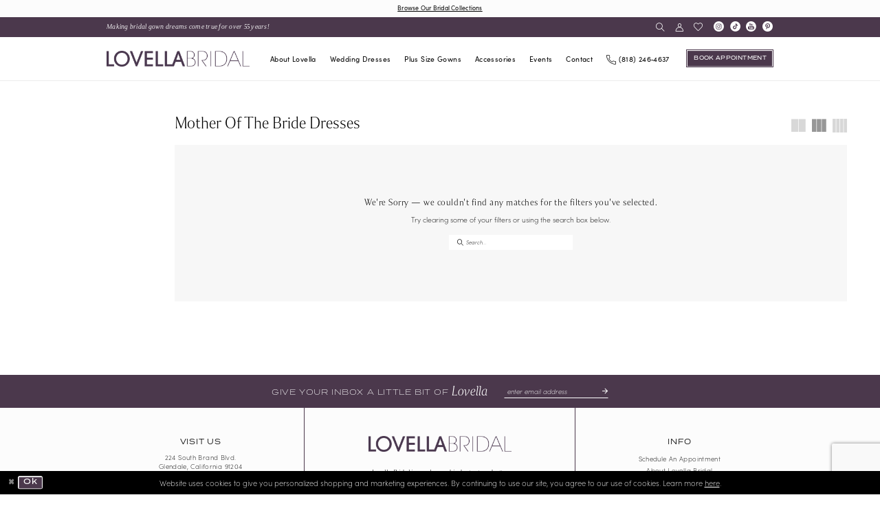

--- FILE ---
content_type: text/html; charset=utf-8
request_url: https://www.google.com/recaptcha/api2/anchor?ar=1&k=6Lcj_zIaAAAAAEPaGR6WdvVAhU7h1T3sbNdPWs4X&co=aHR0cHM6Ly93d3cubG92ZWxsYWJyaWRhbC5jb206NDQz&hl=en&v=PoyoqOPhxBO7pBk68S4YbpHZ&size=invisible&anchor-ms=20000&execute-ms=30000&cb=8zh16tusdgjm
body_size: 48650
content:
<!DOCTYPE HTML><html dir="ltr" lang="en"><head><meta http-equiv="Content-Type" content="text/html; charset=UTF-8">
<meta http-equiv="X-UA-Compatible" content="IE=edge">
<title>reCAPTCHA</title>
<style type="text/css">
/* cyrillic-ext */
@font-face {
  font-family: 'Roboto';
  font-style: normal;
  font-weight: 400;
  font-stretch: 100%;
  src: url(//fonts.gstatic.com/s/roboto/v48/KFO7CnqEu92Fr1ME7kSn66aGLdTylUAMa3GUBHMdazTgWw.woff2) format('woff2');
  unicode-range: U+0460-052F, U+1C80-1C8A, U+20B4, U+2DE0-2DFF, U+A640-A69F, U+FE2E-FE2F;
}
/* cyrillic */
@font-face {
  font-family: 'Roboto';
  font-style: normal;
  font-weight: 400;
  font-stretch: 100%;
  src: url(//fonts.gstatic.com/s/roboto/v48/KFO7CnqEu92Fr1ME7kSn66aGLdTylUAMa3iUBHMdazTgWw.woff2) format('woff2');
  unicode-range: U+0301, U+0400-045F, U+0490-0491, U+04B0-04B1, U+2116;
}
/* greek-ext */
@font-face {
  font-family: 'Roboto';
  font-style: normal;
  font-weight: 400;
  font-stretch: 100%;
  src: url(//fonts.gstatic.com/s/roboto/v48/KFO7CnqEu92Fr1ME7kSn66aGLdTylUAMa3CUBHMdazTgWw.woff2) format('woff2');
  unicode-range: U+1F00-1FFF;
}
/* greek */
@font-face {
  font-family: 'Roboto';
  font-style: normal;
  font-weight: 400;
  font-stretch: 100%;
  src: url(//fonts.gstatic.com/s/roboto/v48/KFO7CnqEu92Fr1ME7kSn66aGLdTylUAMa3-UBHMdazTgWw.woff2) format('woff2');
  unicode-range: U+0370-0377, U+037A-037F, U+0384-038A, U+038C, U+038E-03A1, U+03A3-03FF;
}
/* math */
@font-face {
  font-family: 'Roboto';
  font-style: normal;
  font-weight: 400;
  font-stretch: 100%;
  src: url(//fonts.gstatic.com/s/roboto/v48/KFO7CnqEu92Fr1ME7kSn66aGLdTylUAMawCUBHMdazTgWw.woff2) format('woff2');
  unicode-range: U+0302-0303, U+0305, U+0307-0308, U+0310, U+0312, U+0315, U+031A, U+0326-0327, U+032C, U+032F-0330, U+0332-0333, U+0338, U+033A, U+0346, U+034D, U+0391-03A1, U+03A3-03A9, U+03B1-03C9, U+03D1, U+03D5-03D6, U+03F0-03F1, U+03F4-03F5, U+2016-2017, U+2034-2038, U+203C, U+2040, U+2043, U+2047, U+2050, U+2057, U+205F, U+2070-2071, U+2074-208E, U+2090-209C, U+20D0-20DC, U+20E1, U+20E5-20EF, U+2100-2112, U+2114-2115, U+2117-2121, U+2123-214F, U+2190, U+2192, U+2194-21AE, U+21B0-21E5, U+21F1-21F2, U+21F4-2211, U+2213-2214, U+2216-22FF, U+2308-230B, U+2310, U+2319, U+231C-2321, U+2336-237A, U+237C, U+2395, U+239B-23B7, U+23D0, U+23DC-23E1, U+2474-2475, U+25AF, U+25B3, U+25B7, U+25BD, U+25C1, U+25CA, U+25CC, U+25FB, U+266D-266F, U+27C0-27FF, U+2900-2AFF, U+2B0E-2B11, U+2B30-2B4C, U+2BFE, U+3030, U+FF5B, U+FF5D, U+1D400-1D7FF, U+1EE00-1EEFF;
}
/* symbols */
@font-face {
  font-family: 'Roboto';
  font-style: normal;
  font-weight: 400;
  font-stretch: 100%;
  src: url(//fonts.gstatic.com/s/roboto/v48/KFO7CnqEu92Fr1ME7kSn66aGLdTylUAMaxKUBHMdazTgWw.woff2) format('woff2');
  unicode-range: U+0001-000C, U+000E-001F, U+007F-009F, U+20DD-20E0, U+20E2-20E4, U+2150-218F, U+2190, U+2192, U+2194-2199, U+21AF, U+21E6-21F0, U+21F3, U+2218-2219, U+2299, U+22C4-22C6, U+2300-243F, U+2440-244A, U+2460-24FF, U+25A0-27BF, U+2800-28FF, U+2921-2922, U+2981, U+29BF, U+29EB, U+2B00-2BFF, U+4DC0-4DFF, U+FFF9-FFFB, U+10140-1018E, U+10190-1019C, U+101A0, U+101D0-101FD, U+102E0-102FB, U+10E60-10E7E, U+1D2C0-1D2D3, U+1D2E0-1D37F, U+1F000-1F0FF, U+1F100-1F1AD, U+1F1E6-1F1FF, U+1F30D-1F30F, U+1F315, U+1F31C, U+1F31E, U+1F320-1F32C, U+1F336, U+1F378, U+1F37D, U+1F382, U+1F393-1F39F, U+1F3A7-1F3A8, U+1F3AC-1F3AF, U+1F3C2, U+1F3C4-1F3C6, U+1F3CA-1F3CE, U+1F3D4-1F3E0, U+1F3ED, U+1F3F1-1F3F3, U+1F3F5-1F3F7, U+1F408, U+1F415, U+1F41F, U+1F426, U+1F43F, U+1F441-1F442, U+1F444, U+1F446-1F449, U+1F44C-1F44E, U+1F453, U+1F46A, U+1F47D, U+1F4A3, U+1F4B0, U+1F4B3, U+1F4B9, U+1F4BB, U+1F4BF, U+1F4C8-1F4CB, U+1F4D6, U+1F4DA, U+1F4DF, U+1F4E3-1F4E6, U+1F4EA-1F4ED, U+1F4F7, U+1F4F9-1F4FB, U+1F4FD-1F4FE, U+1F503, U+1F507-1F50B, U+1F50D, U+1F512-1F513, U+1F53E-1F54A, U+1F54F-1F5FA, U+1F610, U+1F650-1F67F, U+1F687, U+1F68D, U+1F691, U+1F694, U+1F698, U+1F6AD, U+1F6B2, U+1F6B9-1F6BA, U+1F6BC, U+1F6C6-1F6CF, U+1F6D3-1F6D7, U+1F6E0-1F6EA, U+1F6F0-1F6F3, U+1F6F7-1F6FC, U+1F700-1F7FF, U+1F800-1F80B, U+1F810-1F847, U+1F850-1F859, U+1F860-1F887, U+1F890-1F8AD, U+1F8B0-1F8BB, U+1F8C0-1F8C1, U+1F900-1F90B, U+1F93B, U+1F946, U+1F984, U+1F996, U+1F9E9, U+1FA00-1FA6F, U+1FA70-1FA7C, U+1FA80-1FA89, U+1FA8F-1FAC6, U+1FACE-1FADC, U+1FADF-1FAE9, U+1FAF0-1FAF8, U+1FB00-1FBFF;
}
/* vietnamese */
@font-face {
  font-family: 'Roboto';
  font-style: normal;
  font-weight: 400;
  font-stretch: 100%;
  src: url(//fonts.gstatic.com/s/roboto/v48/KFO7CnqEu92Fr1ME7kSn66aGLdTylUAMa3OUBHMdazTgWw.woff2) format('woff2');
  unicode-range: U+0102-0103, U+0110-0111, U+0128-0129, U+0168-0169, U+01A0-01A1, U+01AF-01B0, U+0300-0301, U+0303-0304, U+0308-0309, U+0323, U+0329, U+1EA0-1EF9, U+20AB;
}
/* latin-ext */
@font-face {
  font-family: 'Roboto';
  font-style: normal;
  font-weight: 400;
  font-stretch: 100%;
  src: url(//fonts.gstatic.com/s/roboto/v48/KFO7CnqEu92Fr1ME7kSn66aGLdTylUAMa3KUBHMdazTgWw.woff2) format('woff2');
  unicode-range: U+0100-02BA, U+02BD-02C5, U+02C7-02CC, U+02CE-02D7, U+02DD-02FF, U+0304, U+0308, U+0329, U+1D00-1DBF, U+1E00-1E9F, U+1EF2-1EFF, U+2020, U+20A0-20AB, U+20AD-20C0, U+2113, U+2C60-2C7F, U+A720-A7FF;
}
/* latin */
@font-face {
  font-family: 'Roboto';
  font-style: normal;
  font-weight: 400;
  font-stretch: 100%;
  src: url(//fonts.gstatic.com/s/roboto/v48/KFO7CnqEu92Fr1ME7kSn66aGLdTylUAMa3yUBHMdazQ.woff2) format('woff2');
  unicode-range: U+0000-00FF, U+0131, U+0152-0153, U+02BB-02BC, U+02C6, U+02DA, U+02DC, U+0304, U+0308, U+0329, U+2000-206F, U+20AC, U+2122, U+2191, U+2193, U+2212, U+2215, U+FEFF, U+FFFD;
}
/* cyrillic-ext */
@font-face {
  font-family: 'Roboto';
  font-style: normal;
  font-weight: 500;
  font-stretch: 100%;
  src: url(//fonts.gstatic.com/s/roboto/v48/KFO7CnqEu92Fr1ME7kSn66aGLdTylUAMa3GUBHMdazTgWw.woff2) format('woff2');
  unicode-range: U+0460-052F, U+1C80-1C8A, U+20B4, U+2DE0-2DFF, U+A640-A69F, U+FE2E-FE2F;
}
/* cyrillic */
@font-face {
  font-family: 'Roboto';
  font-style: normal;
  font-weight: 500;
  font-stretch: 100%;
  src: url(//fonts.gstatic.com/s/roboto/v48/KFO7CnqEu92Fr1ME7kSn66aGLdTylUAMa3iUBHMdazTgWw.woff2) format('woff2');
  unicode-range: U+0301, U+0400-045F, U+0490-0491, U+04B0-04B1, U+2116;
}
/* greek-ext */
@font-face {
  font-family: 'Roboto';
  font-style: normal;
  font-weight: 500;
  font-stretch: 100%;
  src: url(//fonts.gstatic.com/s/roboto/v48/KFO7CnqEu92Fr1ME7kSn66aGLdTylUAMa3CUBHMdazTgWw.woff2) format('woff2');
  unicode-range: U+1F00-1FFF;
}
/* greek */
@font-face {
  font-family: 'Roboto';
  font-style: normal;
  font-weight: 500;
  font-stretch: 100%;
  src: url(//fonts.gstatic.com/s/roboto/v48/KFO7CnqEu92Fr1ME7kSn66aGLdTylUAMa3-UBHMdazTgWw.woff2) format('woff2');
  unicode-range: U+0370-0377, U+037A-037F, U+0384-038A, U+038C, U+038E-03A1, U+03A3-03FF;
}
/* math */
@font-face {
  font-family: 'Roboto';
  font-style: normal;
  font-weight: 500;
  font-stretch: 100%;
  src: url(//fonts.gstatic.com/s/roboto/v48/KFO7CnqEu92Fr1ME7kSn66aGLdTylUAMawCUBHMdazTgWw.woff2) format('woff2');
  unicode-range: U+0302-0303, U+0305, U+0307-0308, U+0310, U+0312, U+0315, U+031A, U+0326-0327, U+032C, U+032F-0330, U+0332-0333, U+0338, U+033A, U+0346, U+034D, U+0391-03A1, U+03A3-03A9, U+03B1-03C9, U+03D1, U+03D5-03D6, U+03F0-03F1, U+03F4-03F5, U+2016-2017, U+2034-2038, U+203C, U+2040, U+2043, U+2047, U+2050, U+2057, U+205F, U+2070-2071, U+2074-208E, U+2090-209C, U+20D0-20DC, U+20E1, U+20E5-20EF, U+2100-2112, U+2114-2115, U+2117-2121, U+2123-214F, U+2190, U+2192, U+2194-21AE, U+21B0-21E5, U+21F1-21F2, U+21F4-2211, U+2213-2214, U+2216-22FF, U+2308-230B, U+2310, U+2319, U+231C-2321, U+2336-237A, U+237C, U+2395, U+239B-23B7, U+23D0, U+23DC-23E1, U+2474-2475, U+25AF, U+25B3, U+25B7, U+25BD, U+25C1, U+25CA, U+25CC, U+25FB, U+266D-266F, U+27C0-27FF, U+2900-2AFF, U+2B0E-2B11, U+2B30-2B4C, U+2BFE, U+3030, U+FF5B, U+FF5D, U+1D400-1D7FF, U+1EE00-1EEFF;
}
/* symbols */
@font-face {
  font-family: 'Roboto';
  font-style: normal;
  font-weight: 500;
  font-stretch: 100%;
  src: url(//fonts.gstatic.com/s/roboto/v48/KFO7CnqEu92Fr1ME7kSn66aGLdTylUAMaxKUBHMdazTgWw.woff2) format('woff2');
  unicode-range: U+0001-000C, U+000E-001F, U+007F-009F, U+20DD-20E0, U+20E2-20E4, U+2150-218F, U+2190, U+2192, U+2194-2199, U+21AF, U+21E6-21F0, U+21F3, U+2218-2219, U+2299, U+22C4-22C6, U+2300-243F, U+2440-244A, U+2460-24FF, U+25A0-27BF, U+2800-28FF, U+2921-2922, U+2981, U+29BF, U+29EB, U+2B00-2BFF, U+4DC0-4DFF, U+FFF9-FFFB, U+10140-1018E, U+10190-1019C, U+101A0, U+101D0-101FD, U+102E0-102FB, U+10E60-10E7E, U+1D2C0-1D2D3, U+1D2E0-1D37F, U+1F000-1F0FF, U+1F100-1F1AD, U+1F1E6-1F1FF, U+1F30D-1F30F, U+1F315, U+1F31C, U+1F31E, U+1F320-1F32C, U+1F336, U+1F378, U+1F37D, U+1F382, U+1F393-1F39F, U+1F3A7-1F3A8, U+1F3AC-1F3AF, U+1F3C2, U+1F3C4-1F3C6, U+1F3CA-1F3CE, U+1F3D4-1F3E0, U+1F3ED, U+1F3F1-1F3F3, U+1F3F5-1F3F7, U+1F408, U+1F415, U+1F41F, U+1F426, U+1F43F, U+1F441-1F442, U+1F444, U+1F446-1F449, U+1F44C-1F44E, U+1F453, U+1F46A, U+1F47D, U+1F4A3, U+1F4B0, U+1F4B3, U+1F4B9, U+1F4BB, U+1F4BF, U+1F4C8-1F4CB, U+1F4D6, U+1F4DA, U+1F4DF, U+1F4E3-1F4E6, U+1F4EA-1F4ED, U+1F4F7, U+1F4F9-1F4FB, U+1F4FD-1F4FE, U+1F503, U+1F507-1F50B, U+1F50D, U+1F512-1F513, U+1F53E-1F54A, U+1F54F-1F5FA, U+1F610, U+1F650-1F67F, U+1F687, U+1F68D, U+1F691, U+1F694, U+1F698, U+1F6AD, U+1F6B2, U+1F6B9-1F6BA, U+1F6BC, U+1F6C6-1F6CF, U+1F6D3-1F6D7, U+1F6E0-1F6EA, U+1F6F0-1F6F3, U+1F6F7-1F6FC, U+1F700-1F7FF, U+1F800-1F80B, U+1F810-1F847, U+1F850-1F859, U+1F860-1F887, U+1F890-1F8AD, U+1F8B0-1F8BB, U+1F8C0-1F8C1, U+1F900-1F90B, U+1F93B, U+1F946, U+1F984, U+1F996, U+1F9E9, U+1FA00-1FA6F, U+1FA70-1FA7C, U+1FA80-1FA89, U+1FA8F-1FAC6, U+1FACE-1FADC, U+1FADF-1FAE9, U+1FAF0-1FAF8, U+1FB00-1FBFF;
}
/* vietnamese */
@font-face {
  font-family: 'Roboto';
  font-style: normal;
  font-weight: 500;
  font-stretch: 100%;
  src: url(//fonts.gstatic.com/s/roboto/v48/KFO7CnqEu92Fr1ME7kSn66aGLdTylUAMa3OUBHMdazTgWw.woff2) format('woff2');
  unicode-range: U+0102-0103, U+0110-0111, U+0128-0129, U+0168-0169, U+01A0-01A1, U+01AF-01B0, U+0300-0301, U+0303-0304, U+0308-0309, U+0323, U+0329, U+1EA0-1EF9, U+20AB;
}
/* latin-ext */
@font-face {
  font-family: 'Roboto';
  font-style: normal;
  font-weight: 500;
  font-stretch: 100%;
  src: url(//fonts.gstatic.com/s/roboto/v48/KFO7CnqEu92Fr1ME7kSn66aGLdTylUAMa3KUBHMdazTgWw.woff2) format('woff2');
  unicode-range: U+0100-02BA, U+02BD-02C5, U+02C7-02CC, U+02CE-02D7, U+02DD-02FF, U+0304, U+0308, U+0329, U+1D00-1DBF, U+1E00-1E9F, U+1EF2-1EFF, U+2020, U+20A0-20AB, U+20AD-20C0, U+2113, U+2C60-2C7F, U+A720-A7FF;
}
/* latin */
@font-face {
  font-family: 'Roboto';
  font-style: normal;
  font-weight: 500;
  font-stretch: 100%;
  src: url(//fonts.gstatic.com/s/roboto/v48/KFO7CnqEu92Fr1ME7kSn66aGLdTylUAMa3yUBHMdazQ.woff2) format('woff2');
  unicode-range: U+0000-00FF, U+0131, U+0152-0153, U+02BB-02BC, U+02C6, U+02DA, U+02DC, U+0304, U+0308, U+0329, U+2000-206F, U+20AC, U+2122, U+2191, U+2193, U+2212, U+2215, U+FEFF, U+FFFD;
}
/* cyrillic-ext */
@font-face {
  font-family: 'Roboto';
  font-style: normal;
  font-weight: 900;
  font-stretch: 100%;
  src: url(//fonts.gstatic.com/s/roboto/v48/KFO7CnqEu92Fr1ME7kSn66aGLdTylUAMa3GUBHMdazTgWw.woff2) format('woff2');
  unicode-range: U+0460-052F, U+1C80-1C8A, U+20B4, U+2DE0-2DFF, U+A640-A69F, U+FE2E-FE2F;
}
/* cyrillic */
@font-face {
  font-family: 'Roboto';
  font-style: normal;
  font-weight: 900;
  font-stretch: 100%;
  src: url(//fonts.gstatic.com/s/roboto/v48/KFO7CnqEu92Fr1ME7kSn66aGLdTylUAMa3iUBHMdazTgWw.woff2) format('woff2');
  unicode-range: U+0301, U+0400-045F, U+0490-0491, U+04B0-04B1, U+2116;
}
/* greek-ext */
@font-face {
  font-family: 'Roboto';
  font-style: normal;
  font-weight: 900;
  font-stretch: 100%;
  src: url(//fonts.gstatic.com/s/roboto/v48/KFO7CnqEu92Fr1ME7kSn66aGLdTylUAMa3CUBHMdazTgWw.woff2) format('woff2');
  unicode-range: U+1F00-1FFF;
}
/* greek */
@font-face {
  font-family: 'Roboto';
  font-style: normal;
  font-weight: 900;
  font-stretch: 100%;
  src: url(//fonts.gstatic.com/s/roboto/v48/KFO7CnqEu92Fr1ME7kSn66aGLdTylUAMa3-UBHMdazTgWw.woff2) format('woff2');
  unicode-range: U+0370-0377, U+037A-037F, U+0384-038A, U+038C, U+038E-03A1, U+03A3-03FF;
}
/* math */
@font-face {
  font-family: 'Roboto';
  font-style: normal;
  font-weight: 900;
  font-stretch: 100%;
  src: url(//fonts.gstatic.com/s/roboto/v48/KFO7CnqEu92Fr1ME7kSn66aGLdTylUAMawCUBHMdazTgWw.woff2) format('woff2');
  unicode-range: U+0302-0303, U+0305, U+0307-0308, U+0310, U+0312, U+0315, U+031A, U+0326-0327, U+032C, U+032F-0330, U+0332-0333, U+0338, U+033A, U+0346, U+034D, U+0391-03A1, U+03A3-03A9, U+03B1-03C9, U+03D1, U+03D5-03D6, U+03F0-03F1, U+03F4-03F5, U+2016-2017, U+2034-2038, U+203C, U+2040, U+2043, U+2047, U+2050, U+2057, U+205F, U+2070-2071, U+2074-208E, U+2090-209C, U+20D0-20DC, U+20E1, U+20E5-20EF, U+2100-2112, U+2114-2115, U+2117-2121, U+2123-214F, U+2190, U+2192, U+2194-21AE, U+21B0-21E5, U+21F1-21F2, U+21F4-2211, U+2213-2214, U+2216-22FF, U+2308-230B, U+2310, U+2319, U+231C-2321, U+2336-237A, U+237C, U+2395, U+239B-23B7, U+23D0, U+23DC-23E1, U+2474-2475, U+25AF, U+25B3, U+25B7, U+25BD, U+25C1, U+25CA, U+25CC, U+25FB, U+266D-266F, U+27C0-27FF, U+2900-2AFF, U+2B0E-2B11, U+2B30-2B4C, U+2BFE, U+3030, U+FF5B, U+FF5D, U+1D400-1D7FF, U+1EE00-1EEFF;
}
/* symbols */
@font-face {
  font-family: 'Roboto';
  font-style: normal;
  font-weight: 900;
  font-stretch: 100%;
  src: url(//fonts.gstatic.com/s/roboto/v48/KFO7CnqEu92Fr1ME7kSn66aGLdTylUAMaxKUBHMdazTgWw.woff2) format('woff2');
  unicode-range: U+0001-000C, U+000E-001F, U+007F-009F, U+20DD-20E0, U+20E2-20E4, U+2150-218F, U+2190, U+2192, U+2194-2199, U+21AF, U+21E6-21F0, U+21F3, U+2218-2219, U+2299, U+22C4-22C6, U+2300-243F, U+2440-244A, U+2460-24FF, U+25A0-27BF, U+2800-28FF, U+2921-2922, U+2981, U+29BF, U+29EB, U+2B00-2BFF, U+4DC0-4DFF, U+FFF9-FFFB, U+10140-1018E, U+10190-1019C, U+101A0, U+101D0-101FD, U+102E0-102FB, U+10E60-10E7E, U+1D2C0-1D2D3, U+1D2E0-1D37F, U+1F000-1F0FF, U+1F100-1F1AD, U+1F1E6-1F1FF, U+1F30D-1F30F, U+1F315, U+1F31C, U+1F31E, U+1F320-1F32C, U+1F336, U+1F378, U+1F37D, U+1F382, U+1F393-1F39F, U+1F3A7-1F3A8, U+1F3AC-1F3AF, U+1F3C2, U+1F3C4-1F3C6, U+1F3CA-1F3CE, U+1F3D4-1F3E0, U+1F3ED, U+1F3F1-1F3F3, U+1F3F5-1F3F7, U+1F408, U+1F415, U+1F41F, U+1F426, U+1F43F, U+1F441-1F442, U+1F444, U+1F446-1F449, U+1F44C-1F44E, U+1F453, U+1F46A, U+1F47D, U+1F4A3, U+1F4B0, U+1F4B3, U+1F4B9, U+1F4BB, U+1F4BF, U+1F4C8-1F4CB, U+1F4D6, U+1F4DA, U+1F4DF, U+1F4E3-1F4E6, U+1F4EA-1F4ED, U+1F4F7, U+1F4F9-1F4FB, U+1F4FD-1F4FE, U+1F503, U+1F507-1F50B, U+1F50D, U+1F512-1F513, U+1F53E-1F54A, U+1F54F-1F5FA, U+1F610, U+1F650-1F67F, U+1F687, U+1F68D, U+1F691, U+1F694, U+1F698, U+1F6AD, U+1F6B2, U+1F6B9-1F6BA, U+1F6BC, U+1F6C6-1F6CF, U+1F6D3-1F6D7, U+1F6E0-1F6EA, U+1F6F0-1F6F3, U+1F6F7-1F6FC, U+1F700-1F7FF, U+1F800-1F80B, U+1F810-1F847, U+1F850-1F859, U+1F860-1F887, U+1F890-1F8AD, U+1F8B0-1F8BB, U+1F8C0-1F8C1, U+1F900-1F90B, U+1F93B, U+1F946, U+1F984, U+1F996, U+1F9E9, U+1FA00-1FA6F, U+1FA70-1FA7C, U+1FA80-1FA89, U+1FA8F-1FAC6, U+1FACE-1FADC, U+1FADF-1FAE9, U+1FAF0-1FAF8, U+1FB00-1FBFF;
}
/* vietnamese */
@font-face {
  font-family: 'Roboto';
  font-style: normal;
  font-weight: 900;
  font-stretch: 100%;
  src: url(//fonts.gstatic.com/s/roboto/v48/KFO7CnqEu92Fr1ME7kSn66aGLdTylUAMa3OUBHMdazTgWw.woff2) format('woff2');
  unicode-range: U+0102-0103, U+0110-0111, U+0128-0129, U+0168-0169, U+01A0-01A1, U+01AF-01B0, U+0300-0301, U+0303-0304, U+0308-0309, U+0323, U+0329, U+1EA0-1EF9, U+20AB;
}
/* latin-ext */
@font-face {
  font-family: 'Roboto';
  font-style: normal;
  font-weight: 900;
  font-stretch: 100%;
  src: url(//fonts.gstatic.com/s/roboto/v48/KFO7CnqEu92Fr1ME7kSn66aGLdTylUAMa3KUBHMdazTgWw.woff2) format('woff2');
  unicode-range: U+0100-02BA, U+02BD-02C5, U+02C7-02CC, U+02CE-02D7, U+02DD-02FF, U+0304, U+0308, U+0329, U+1D00-1DBF, U+1E00-1E9F, U+1EF2-1EFF, U+2020, U+20A0-20AB, U+20AD-20C0, U+2113, U+2C60-2C7F, U+A720-A7FF;
}
/* latin */
@font-face {
  font-family: 'Roboto';
  font-style: normal;
  font-weight: 900;
  font-stretch: 100%;
  src: url(//fonts.gstatic.com/s/roboto/v48/KFO7CnqEu92Fr1ME7kSn66aGLdTylUAMa3yUBHMdazQ.woff2) format('woff2');
  unicode-range: U+0000-00FF, U+0131, U+0152-0153, U+02BB-02BC, U+02C6, U+02DA, U+02DC, U+0304, U+0308, U+0329, U+2000-206F, U+20AC, U+2122, U+2191, U+2193, U+2212, U+2215, U+FEFF, U+FFFD;
}

</style>
<link rel="stylesheet" type="text/css" href="https://www.gstatic.com/recaptcha/releases/PoyoqOPhxBO7pBk68S4YbpHZ/styles__ltr.css">
<script nonce="M3hjnP_2GaYIH2M44qCo9A" type="text/javascript">window['__recaptcha_api'] = 'https://www.google.com/recaptcha/api2/';</script>
<script type="text/javascript" src="https://www.gstatic.com/recaptcha/releases/PoyoqOPhxBO7pBk68S4YbpHZ/recaptcha__en.js" nonce="M3hjnP_2GaYIH2M44qCo9A">
      
    </script></head>
<body><div id="rc-anchor-alert" class="rc-anchor-alert"></div>
<input type="hidden" id="recaptcha-token" value="[base64]">
<script type="text/javascript" nonce="M3hjnP_2GaYIH2M44qCo9A">
      recaptcha.anchor.Main.init("[\x22ainput\x22,[\x22bgdata\x22,\x22\x22,\[base64]/[base64]/MjU1Ong/[base64]/[base64]/[base64]/[base64]/[base64]/[base64]/[base64]/[base64]/[base64]/[base64]/[base64]/[base64]/[base64]/[base64]/[base64]\\u003d\x22,\[base64]\x22,\x22w5bCtkLCp8OjJsOCHsOqYi7CqsKHdMKJM2RWwrNOw57DtE3DncO6w4RQwrIqdW16w6vDjsOow6/Do8OnwoHDnsKiw4YlwohGP8KQQMOzw5nCrMK3w4jDhMKUwocAw67DnSdfXXElbsO4w6c5w4HCmGzDtiHDtcOCwp7DkD7CusOJwpd8w5rDkErDqiMbw7FpAMKrV8KLYUfDlcKawqccFsKxTxkUfMKFwppmw4XCiVTDkMOiw60qJ2o9w4kBS3JGw5h/YsOyBFfDn8KjWWzCgMKaMMKLIBXCsgHCtcO1w5/CncKKAwJfw5BRwqt7PVVjAcOeHsKpwofChcO0CWvDjMODwrgTwp85w7dbwoPCucKMSsOIw4rDoVXDn2fCnMKgO8KuBzYLw6DDgsKvwpbChSRkw7nCqMKUw5ApG8ONC8OrLMO4QRF4RMOVw5vCgV8YfsOPaXUqUAbCjXbDu8KOLGtjw5/DsmR0wrBMJiPDmwh0wpnDrxDCr1gATl5Cw5XCk190ZcOkwqIEwrPDnT0Lw6nChRB+SsOnQ8KfIcOwFMOTVVDDsiFkw73ChzTDvSt1S8KZw68XwpzDmcOrR8OcNFbDr8OkVcOuTsKqw4HDgsKxOh9XbcO5w73CvWDCm3QMwoI/[base64]/[base64]/[base64]/wofCjcKGw7vCs8O1w6nDncOGOsOtwqkOw4XDsWHDrcK6QMOpd8OkVirDt2Uew5A6T8Oow7TDjlpbwog2YcOvIzDDg8Olw7hdwqHCumYvw6XCuQJ8w4vDkWQgwpkRw4xMBDDCqcOMLsOTw74YwrfDqsKsw5/[base64]/w4/CkAHCrcKGbh7Ck3fCjEU7w6fDoMOHw61JSsKgw63Cgns3w4PCjsKHwqk/[base64]/DhHsRHlV6FsORPBU1VRbDglHDqxTDp8KFw63CqsOdasO6akbDv8KSOUBeGMOAw50tGRnDlyBDFsKlw6rCicOjVsOrwqbCtlrDkMOyw7wewqvDlzXDq8ORw6xDwpMhwo7DhMK/P8OTw5JhwoPDgkrDiD5uw5bDuyHChSjDqsKAVcOkT8OsBWI5w7tDwoVswrrCowhNRQwhw7JFJcK5PXgvw7zDpmRfQQfCtsK/MMOQwrttwqvCj8OvVsKAw4bDlcKoP1PDs8K9PcOiw5fDsC9Uwpc0wo3DjMKZVg0BwrzDoiQswoHDhlPDnFQdUnrCgsKgw7PCrR1Jw5PDksKxExp1w6DDpHF2w6nChQhbw7fCmsOTTsKHw7ERw7UTbMKoOA/DuMO/HMOIaXHDmiZEUnRNPA3DkEhQQlTCtcOuUEpgw5xRwpoFKnkJMcOlwpzCp0vCssOfbjLCsMKAEFkuwpNwwppieMKmTcOUwpMnwqnCnMOPw7otwopkwr8RGwrDkF7Ck8KhH2V2w5TCrzTCr8K9wpw9P8Onw7LCm0c6UsKUKX/CuMO/[base64]/CoyDDvkp4w5ZcM2txw6AldUXDoUDCgiTDjsOLw4rCrHA/HwDDsmYLw4/DhsKFaEVOFmDDtRIFWsK9wpDCo2LClRrCg8OTwoPDvTzCsnPCssOQwqzDh8K1c8OFwq1VBUsAAE3DjE/Dp2AZw7zCucOVW1NlCcOEwqnDpR7Ctj4xwqrDuUAkacKWP0zCnwfCkMKYM8O+DTnDn8ODfcKCM8KFw63Dsi4bLC7Dkzobwo5xwrvDrcKiBMKfFsKWP8O8w5nDu8O/w4lcw4MLw5XDpE7CnzokYW9Lw70Nw5XCtwJ3dkA6VmVGwpIoUVQIC8OVwqvCojjDlCYaGcKmw6omw54WwoXDt8Oqwp0wBXDDgsKZInrCuGUFwqZ6wo7CjcO7X8Kxw4Yqwr/[base64]/CkUAjHcOGDh1AVMK3HcKgw7jCmcOnw5nDtUw0ZMO4wqLDhMOdbyjCtxgBw53DocOKHsOREkU3w4DDmDo8WRoUw7Y3wp09McOBL8K5GT7DlMOcf2XClMO2A3PDkMOBFyd1RRwkR8KkwpAiEF9wwqdiLC/[base64]/[base64]/DuTrDksOUJMKuZ1fDn8OrLXjDg8K1XBINwojDokXDgsKfwpPDicOowq1ow4TCksOxJAnDg3bCiDxawoAwwpbCjTZTw5TDnjjCjz93w4zDiRYKMMOPw7LCqCTDhiR/wrk6worCu8KUw59cI1ZaGsKdAsKMA8OUwo54w6LCn8Kxw4ARLyNANMKrDFBWFX48w4LDuDXCtgpyTQQew6rCpDp/[base64]/DtSo/[base64]/[base64]/Cgw/DlQ8uwoAvw4/CicKuR0/DusOzD3jCg8OCAMO5BAbCtgo4w6Jpw6jDuCclF8OWA0gFwrM4R8KowrjDp0XCt2LDvD/[base64]/Pmkew7bCjjHDsRLCsEDCgMO4wr3DrsOGIMOtG8OiwoBAQVFgJsK4w6TCoMKrRcOyLUtjccO6w518w5nDikxBwqzDtcODw74Iwo9ww4XCmjLDnk7Dm3jCtMKzZcKGSVBgwpXDmlDDnjwGcBjCrgzCt8OswovDjcOBfU8/[base64]/DmlAySMKpUSE2wr/CvsOJRcO2B3/[base64]/ClMOaw6E7KATDicOXZj1tA8Kew4kVwqM0QyRBwpYbwpZRWXTDqxUbMsK/PsOZfMKvwok7w64swpLCn30yETTDqkE+wrMuNzsLOMKOw6jDtSImZFbDuR/ChcOZIcOKwqXDgsK+Ym4qGwtRdTPDqF3CvUfDr1gdw5sBw6ovwqlBXS4LDcKJJhR0w6JpAg7CqMO0KWzDtsKXeMKTecKEwpnCocKdw6MCw6V1w6kqe8OkXcKRw4PDlMKIwqcbQ8O+w4IVwobDm8OoGcOrwpdqwp8PU29KIicEwr3Cl8Kca8KLw6Ayw7/DmcKTMsO3w7HCjRPClQvDvBRqwoMNe8OwwqbDs8KXwpvDsSLDqioPDcKpOTlfw5LDocKfbcOew5pZw5powoPDuWTDosO5K8OKTX5owpFEw6MrZnU6wphvw73CkD8Rw4pEUsKVwoHDgcOUwrxse8OKFQhTwq91RsOKw5XDtV/[base64]/Cn8OQHWpmUxjCtsKCwq8tB2g8fATCucOhw4fCtcKww7jChVXDp8Oxw6DDjVBzwofDgsOvwpjCqcKUcHrDhsKfwqN0w6IzwpHDo8OZw5h5w4NwLyFkIsOzBg3DqDjDgsOpDcOmE8KRw6nDhcOED8K2w4hOK8OoFGTCgCs3w5AKRMOmUMKITE4/w4Q0PsKIM0PDjsOPJRHDkcOlKcOZTSjCrGxpBgnCrhzCqlQXMsOIUWZ5w4HDtyTCrcO5woAxw6V/[base64]/CoCrCpl8yFHrCiBbDrmrDqxnDklVTOTdLNmfDugIGM0E4w6QURsOMQVsheEDDl0N9w6BlQcOPKMOfX2opTMOQw47ChlhCTsOLesObZ8Otw7cZw64Iw5TCqCNZwpJDw5HCoSrCosOmVU7DrwZAw5LCksOUwoFgwqtawrR9MsKew4gYw6DDozzDk0ozcEJPwp/[base64]/[base64]/CrBLCnjXDqSjCm24oAnsGwqMawoTDswg5wrzCq8Orw4fDs8OYwrYMwqkJFcO4wrp7DV0zw5pKOcOxwok5w5ISJmUPw4QpZg/[base64]/AcKqw419PzExVhRDIsKUPmc8bMOrwoEWYHdgw6d2wpbDp8KoTsOrw5HCrTfDssKHDsKFwpAOYsKnw5pZwpstY8OHesO7fn7CgE7DvEDDgsOOQcKPwq4DTMOpw7E0SsK8C8KIQgzDqMOuOTLCgCnDpcK/[base64]/[base64]/WsKjw6/[base64]/CvcKsAEtnwo4cwq3CusKpw6EuU8OvQn/DscKRw4/ChGDDhMOyV8OOwpNfKDgrDA5wFDxXw6fDr8KyWQtNw7zDijgLwpp3F8K8w6DChMKow6fCmWo+cgMhaRV7Nnd+w4rCgX0WVsOWw6wHw5zCuTViC8KJK8K/fMOGwrbDkcKCSj8AUQHDqngrLMOIBnzCniY8wrbDrMKHe8K2w6LDimTCtMKswrISwq9ibsK6w7vDlsKYw6VSw4nCo8KEwqPDhRHCpTnCu0zCmsKXw43DpBLCh8OowqDCisKUPhofw6piwqJ3b8Oebw/DisK5WgDDisK0MX7Dh0DDrcKUB8OgQ2sIwpHCr30Ew7gMwpEiwo/CuyTCgsOtJ8KPwp9PbxYAOMOsVsKlPzXCoX5Iw7U/Yn5mwqjCt8Kba3vCoGrCnMKFD1HDmsOWaRdcEsKcw5XCmgtcw4PDs8Kaw4DCqnIgW8O3aj4TdCAEw70rXUddXMOzw6RGOys+XE/DgsK4w7HChcKGw5R6czMWwo/CinnCqRvDn8KIwps6FsOeHHRCw4h7P8KWwp0zP8Omw48CwoDDok7CvsOWFMOQf8KEBsKqUcK5QMOwwpwtAEjDo3DDtVYywrVEwpATfk8mPMOfOcOpNcOhdsO+QsKXwrXDm3PCqsKkw7c8bMOhKMK/woE5JsK7TMOywr/DnQQUwrk0Sz/DgcKgVsOKVsOBwpdEw5nCh8KgOBRiJ8KEIcOnQcKTCixQLMOfw47CoAnCjsOAw6t9DcKdBEE+VMOUw4/[base64]/w6TCtjoSZ2AsaB/DjcOwbsKSOTILwrZTCMO5w4dGMsOIIcOzwqBuElRBwqbDu8KfX2rDq8KIwo1Xw4TDo8KQw5/DvkbDoMOlwodqCcKWHnHCiMOiw7nDrR1aAcOHw7pIwpXDs181w6/Do8Kzw47DrcK3w4U5w4bCmcOCwrxsGwAbJ2MFRVXChgBPG0sERiQIw6Ntw4BDK8KTw4ENGBPDvcOCQ8KlwoQew6Utw6HCo8OzTylUMmDCi1YUwqLDlQIlw7/DscOVUsKSLQbDqsO2PkfDr0QDU2fDisK0w5gwTsO1wqgNwrhKw6xow4rDvcKfJMObwr0Gw4AGW8K2fsKow4nDiMKRIlBLw67DnX0bWm1zEMKrciMowr3DulLDgg1tS8ORZMKvXGbCpGXDiMKEw5TCvMKxwr05LmLDiRIjwqQ5Tw0hWsOVQnhGMH/[base64]/J8KNKxPCucKSFGfCm8KwNcKfw4U+w7xXeGAHw789OAHCosKNw5XDu316wqxHTMKzPMOUa8KvwpAVOHNWw6DCnMOXX8Ojw5rCjcOmPEVyXsOTw5zDh8KEwqzCqcKcLB/CqsOqw7DCr1XCoSjDgShFUD7CmcOrwo8fMMKWw71eFsOCRMOVwrIqTnfDmzLClF3Dj1jDvsOzPiTDuiwUw7fDkBTCvMOqBndgw6fCvcOjw4Esw69uVntadhVXAsKKw61uw7YJwrDDl3Now5Yrw55LwqJCwq7CpMK/B8OBOH5kNsK2wr5zKsOZw6HDmcKcwoZEEMO2wqpXFFQFYcOobRrCmMKRwqA2w4Few6/CvsOLKsKwM0DDncO6w6s6KMO/[base64]/DncOyw5l1wqvDoE/DixjDvhovWMOBfFzCmFbCjCjCtcO2w44Xw47Cp8KUHA/DphxCw5wbCMKQG3TCuABiGnrCi8KlXFd7wrxow4h1wpgPwos3fcKiEsOew6IVwogoJcKMfMOXwpk1w6LCvXZHwoN1wrHDvMK7w5jCsiBkw6jCgcOFIsK6w4vCtsORwqwYVjAVIMKOVsKlCj4VwoQ0JsOGwonCoDoaBi/[base64]/wolHOsOpb8O6w5XDocOIQB3CtXHDl8O7w47ComfDq8KUwptVwox5wpFiwp5KfcKCRCbCuMKuVV8Kd8KLw7hIPFZhw7JzwqrDiWwefcO9wot4w4B2NcKSfsKjworCgcKJOSHDpCnCtV/Ds8OeAcKSwqkTLCzCjSDCgsOew4XCsMKHwrjDrXvCkMO9w57DhsKSwqzDqMO+IcKOI34fLWDCs8OBw4jCrkFefE9FNsOHfgI/[base64]/S3sKMcOhw4IQw7cHQjRzw7sfDsKIw5Y7w6HDpcKkwrcUw5vDnMKjXsKRM8KYGMK2w5jDuMOXwqUdWBMGVnUYD8KRw7HDusK2wpLCvcO0w5BIwpIWLjA/WBzCqQ1Vw68tG8OKwr/CiTTDgcKffjLCjsKtwqjCnMK1K8KVw4/DscOhw5vCkGXCpUIGwq/CvsOXwoM9w40qw5rCmsKmw6cqUcO/bsOTR8K+w6vDtH0CZk8Aw7LCuT4Qwp3CvMO0w61OEsOLw7d9w47DucK2wrlqwoIEKlN7FMOUwrQFwoE4Wm3Dn8OaPEIFw6tIOkjCjsOew4FLf8KJworDlXdkwphiw6/CkUvDm0lYw6jDpzUzBk1PAnVvXMKWwqECwpsScMOMwq8KwqtZZyXCvsK2w5hLw7YkCcO/wpjDuWEEwrHCpSDDsxliElUZw5gOfsKDCsKWw5sjw4F1MsOgwq/DsUHCmBPDtMOxwpvCnsK6aBjCiXHCoXlsw7Ajw4Z5aTk5wqjCuMKwDHFeRMOLw5JxDk0uwrl/PzfCpEBhW8OYwrpxwrpAesOpd8KzDCAyw43DgQlUBREkXMOnw4Q8cMKfw4/Cq1wpwoPCi8Oxw5cQw69hworCusK5wrXCksOvOkfDl8K0wpVuwpNZwoB/[base64]/BXFzw6vCuBXDhWgdSSEALsKswpN8UCJeKsKdw4vCncOxRcKgwqF6Bk4UDsOow70KFsKiw5TDr8OSHsKyFyBjw7bDg0TDlcKhBB/[base64]/[base64]/DicK6RHfDucKue8OzBsOmwq7DuwoySQx5wpPCgcO1wpFYw6bDsmHCqy7DrkQdw6rCn33DmjzCp0MBwo8+dGwawoDDmTHDp8ODw6/[base64]/[base64]/CnRDDpBNHwrzCq8KEwq07woRqAwvDmsOlw7PDixUewqrCmADDtcOOKGlHw6x1NMKTw5ZLE8OqQ8OvQMKHwp3CpsK9wr8sDsKRw5MLUhzCmAwoJHPDngZNOMKxNcOEAwUtw75Ywo3DlMO/RMOaw5PDlMOpacOvaMORBsK7wrbDnm/DgEUaHx1/[base64]/[base64]/DucODNcKWw4tTKx4TK8OPw4HCnhjDkG7CjsOiYxUSwoY5wp40R8K6RRjCsMO8w4jCgxPCmUxWw5nDsHzCliLCjwASwpTCqsK9w7ofw40TOsK7DDTDqMKlDsK/w4nDjA01wqnDm8K1UxwdXMOUGmglTsObRmDDmsKSw4PDi2RNaiUAw4fDnsO6w4tvwoDDin/ChxNLwqLCiAhIwqooTCgEbAHCo8Ouw5TCosKwwqZsPhHCmXhjw4xnU8KAbcOkw4/DjDQWbDzCtGHDsVQQw6Q9w6XDlyV6LWpRKcKCw6lCw5VIwq8Ww6LDmGTChwzCoMK6wrLDrRwNQ8K/wrXDuTkNbcOdw4DDgsKLw5/DvH/CnW8ATcOpKcK0O8Ktw7vDtsKeSyl+wqXCgMOPcnkzG8K0Cg/Cg0wmwopGX3tkVMOCaAfDrx7CiMOOKsO7XTDCpncCTcKWUsKgw5LCulhIcsO2wqrDtsKGw5/DrWZBw7h+IcOQw6kYAmzDjB1MH1FEw5lQwpUYZcKKJzlHMMKRclfDqkU7ZMOBw64kw6TCkcOYZsKVw7XDusKXwpkANhnClcKdwqjCrkHCvW0GwohKw5hvw7jCk0nCq8OnQcKmw68fEsKkasK+woxlG8OFw7RKw7HDkMKsw5/[base64]/[base64]/Dj8KjVcO4wpLCvsOZw4DCmcK8w45XwpI0w7NSaA7CmiLDtHE7UcK0fcKjYcK8w5fDuwVhw6tYbRrCkzg4w5UCLF/DnMODwqrDt8KEwrTDswNFwqPCncOHB8OSw7dyw7N1HcK7w5F9FMO5wpnDgFbCisOJw6LCpjJpJsK/w5wTND7DpcKAFHPDhcOLGGJwcj/CkVnCsQ5Iw5wFe8KpVsOEw7XCucK0HQ/DlMKDwovClsKew6ctw6RLd8Kww5DCtMK5w5zDhGzClsKfOSx2Tm/DtsOiwqU8KxE6woPDoG9YRsKow60+ZsKESEzCsx/[base64]/w6jCgwDCjsOTI8OGSTXClcKBX8K6w456ajECUkNoXsOvdHLCtsOQcMO2w73Dr8OpFsOAwqdVwonCmMKkw4g7w4wLOsO7LHBNw69GSsOyw6hMwoQswrbDnMKKwojCoQ7ChsKIScKeFF0rbQZZQcOLYcONwo5Xw5LDj8KvwrzDv8Ksw7DCmlN5ahswNHdHXy18w5/[base64]/[base64]/fjXClcKSwrzCkSrDvSddwo3CvMKhDsKPwrXCjsOUw7hwwrd8DsOFIcKuPcONwoXCvcKLw53DtknCgx7DnMOwaMKYwq/CtcKjfsOpwqwvenjDhDfCm08KwoTCgkghwo/CrsOvd8OZdcOrbnjDoGTCiMOQOcObwpUvworCqMKVw5XDuBUsEcKRJXTCulnCmXbChWzDhlEpwqodB8KTw6TDjcKxw6BiaFTCt39tGX/[base64]/[base64]/Dm3vDunTDvWnDoHfCgkjDvAw2QHfDnyAZSR9dF8KBSjDDvcO5wrrDo8KAwrBpw4M+w5rDvkvCmkFMbcONFk0veCvCisO/LTvDg8OKwq/DiDZeLX3CrcKowplIKcOYwq5cwpl2L8OjaAkWO8OCw7dzG39/[base64]/CrMOnc0l/wp/Cu37CjsK5LcKpRlVUFyLDpcKDw67Chm3CtQrDisOGw6Y0AsKxw6HDvh/DjjAGwo8wLsKmw4PDpMKIw43DucK8QBTDpMKfABDDowZ9B8Khw7UwLUxAKzc7w51ow4EQdmUmwr7Do8OKZlvCnR0zU8Ona1rDh8KPdsOEwocsOEbDtsKFW1nCusKlWVZGZMOYOMKpNsKQw4vCiMOhw5VJfsOqHcOkw6gEOW/DpsKZfAfCrGFqw6cgwrNdDifDnEU4wrtRWjPCknnCpsO9wqVHw5ZHB8OnVcKcX8O3WsOiw4zDscORw4XClEoiw7QwBVxgTSkcFMKeXMOZPMKWRcOdQwodwqAnwq7CqMKjP8OHe8OVwrNKA8KYwo1/wpjCn8OIwpQJw75XwrXCnh17YnDDkMKPasOrwp7DpsOPacKhc8OANVrDhcKmw6rCkjlLwoDDgcKfHsOow64ILMOaw5bChiJQeXkxwrYhY0vDmllMwq3CksKEwrwWwpjDsMOkw43CtMKAPH3CkXXCujHDm8Kow5QGcsKQSMKqw7R/JQzDmTXCry1rwqdbSGXCgMO7w4fCqCM1NX5YwrJqw71gwotcZz7DsEjCpnsyw7Anw78Hwpwiw43DrkbCgcK1wqHDucOwKWQ/w5PDrwXDtMKBw6PCujnCpHh2WXxGw5TDvQ3CrQNWKcOBbsOww6oUCcOFw5XCg8KgP8OANU9/[base64]/wpxxO1EUR8Ogw6FXwrM6cD13VsOaw4AXQnEQOBjCn0rDsh0Jw7rCmEjDg8OBKXsuTMKwwqvDgSXDo1kvM0vCksOfwo89w6BxZMKrw4XCisK6wq3DocO2w6zCpsKkBcOpwrTCmgvCjsKiwpEwfMKGC1JuwqLCusO+w7/Chl/CnWt6wqbDiUklwqV0w4rCk8K9LgvCrcKYw6x2wpPDmDYLRgTCtFDDt8KxwqrCq8KQPsKPw5cwMcODw6rCssOSRTTDgk/[base64]/CjsK1XcOQW8KIwpBkYmvCvB1FecKHasOqMcK7wpAxMnHCv8K6VMK5w5XDqsKGwqcPelJXw5/CtMOcAMOBwoxyQgPCpV/CmMO1cMKtW20KwrrDv8Kgw5AvGsOAwpxbasK2w5JlHsKKw79Ff8K7bRQYwpNIwpjCrMKcwpnDh8KyecOJw5rCoQpawqbCj1bCvsOMXsKHLsOFwrQUCcK5NMKzw7MgV8Ozw63CqsKXe0h9w5NEB8OgwrRrw6t/wprCgBbCuFrCh8KBw6LCtMOSwp7DmTrCiMK6wqrCusOHasKnanhTeW5LCAXDkkoPw7bCgm/ChsOTXCVVeMKRfg3DpgTClz3Ct8OQDMOWLEXDrMKLOB7CnMORecKMSVzDtFDDtC3Dvk1pfMKkwptaw43CsMKMw6/[base64]/[base64]/ChAXDhGjDgwvDtUR3CcKZbgofw63Ct8Kgw5NOwplLNsOeZjTCvQ7DisKyw6pPfUbDtcO6w69iX8ODwonCtcK+bsOww5bCvRgcw4nDuH1Af8O/[base64]/DoVbCk8OOw67DqV8Zwp7DvMOJwo7DgBQKwqlKw5UAc8KcMcKDwqjDvk1Lw7Q/wp3DuzUhwobDjcOXBBTDvMKLEcOnBUUnZUzDjSNswpbCosOATMKOw77Cq8ONCRkNw5ZNwqBJc8OfPsOqOBkHO8Oze1USw50oIsOkw4zCk3EKeMKEYcOFAsKfw7Y4wqRnworDisORw6fCuSclFXTCu8K3w5t1w70iAHrDlDvDl8KKEgbDhcOEwqHCvMOmwq3DijIyAzU/w5oEwqnDksKQwqMzOsO4wpbDngt9wovCv3jDrmbDmMKDwotyw6s7ZzdwwqQtR8KXwoAAPHPDsRHDvVl7w45EwqtTFFPDvxXDosKOw4FHLsObwpPDoMOnbT4uw4l/[base64]/w4XDq08Iw6nCkhDClTVVw68xMcKOEyrChMO8wrDDhcOoQsOYWcOJSUQ+w7J+wqcKDMOEw5jDj2XCvQF7bcKgKMKVw7XCr8KQw5TDu8OAwpnClsOcVsOgDF0bdsKRcUzDp8OUwq8FVjAQCi/DhcKuw6LDjjJew61Aw4cMJDTCpMOrw7TCqMKBwqZnHMKfwqrDpFvCpMKjBR4QwoXCokIGGMK3w4oPw6AwecK5fwtoeUltw6JAw5jCqQ46wo3Cp8KlFTzDo8O7w5fCo8OXwpDCvsOowq5gwp8Cw6LCvVYCwrDDlWhAw4/DvcKaw7d7w5vDkUMowp7CtjzDh8KawpFRwpdYWMOwGnNOwofCgTHCjnTDl3HCol7CucKnD0Mcwocgw43CrzfCv8Oaw7AowrNFIcK8wpPDs8K+wovCniMmwq/Cs8OnDioawoDDoDZrN1Eqw4DDi24oEHHCshDCnWvDn8OfwqjDkknDgn3DnsOGDHx4woDDkcOIwqPDjcOKF8K3wpUSUg/DlRE8woPDs3cAV8K3b8KVVB/CmcKkOcOaWsKjw51gw7jCmwLCt8KRS8Oje8Ofwq55KMKiwrcAwrrDo8O9LnUMccO9wopJAcO+fSbDq8KgwoVDRMKEw57CgjXDtSIWwoZ3wrBhW8ObacKGOlbDkE5vL8K6wozDkMKFw6bCpMKnw4PDjQXCoXzCnMKWwrDCgsKnw5/CtC7DvcK1SsKdZFzDv8OowrHDnMKdw7TCncOyw6wUccK0wptiQSoswrUywqIsVsK9wovDnBzDisK3w7TDjMONC0YVwpQ3w6bDr8K0wq8MSsKbHXzCtcKmw6LCmcOFw4jCqyTDggrCmMO/w4nCrsOhwqAGwqZ6NcKMw4UhwrIPXMOVwoFNWMKUwpsaSMKWwok9w75iw77Dj1nDmj/DoGPDs8OYasKSw4ddw6/Dg8OcNsKfNAAZVsKsUw0qVsOGB8OJaMOhMsOEwrjDkG7DgcKQw6PChiLDvz5fdCbClyoXw7xtw6g8wprCiAHDq0zDk8KWH8OiwodAwr3Dg8Kww6PDoHhubcKqGcKHw5LCucK7CUNpAATCqS0Xwr3DqTx3w7HCp0/Cp2FRw5g5DELCksOtw4Qgw6fDi3RpAMKmMcKKHcKIfgJdTsKWccOew4xeawbDgUrCvsKpYE9+FwFowoA9AcK0w6V/[base64]/DscO1VUU3KMOuwp8yUcOXTXQmIcOiw4XCjMOAwrXCkMKnN8K/wrspG8OiwqjClxrDicOVWGrDoRhHw7h1woPDqsK5woBFQmfDrcKDBgtSN31lwr/[base64]/Do1p9Hys4AHHCmsKLGMOnBWUTM0/DlXF8DyYEw6g4fQnDmSoRfx3CqTJQwqlwwpsgBsOJb8KLw5PDoMO5YsKew5QhUAYAYMKNwpfDksOvwqppw4w9w57DjMKlQ8O4wrAdTMKAwowcw7LDtcKHw6kfJ8OeA8KgYsOiw593w4xEw6lIw4LCgyM/w4PCgcKtwqxoLcKscxHDrcKkeRnCoGLCisObwoTDpAcvw4jCp8KGacOsf8KAwqkzRXthw47DksOtw4RJS1PDqsKvw4rCg14dw5XDhcOabmvDnMOYMTTCm8OLFmXCtgcnwp/DqwTDlGRWw71Le8K4N2kkwoDCmMKhw4zDr8K8w4fDgExrAcK7w7/CtsKfNWU+w7bDhXocw7nDqxYSw7/CjcKHV1zDhzLCgsK5FxpBwpPCmcKww5ppwobDgcO2wp5fw5zCqMK1FwhxSwpSNsKJw7XDq00Tw7oWBA7Dr8OxRMOmHsOmVCpowoDCiTpew6/ChC/Dg8K1w6g7SsK8woAmIcOlTcK7w7FUwp3DrsKHBxHDjMKCwq7Dj8KYwozDosKPQ3lGw5wmTCjDqMOpwqbDu8OewozDm8Krwo/CiwrCmV9LwpnCp8K7GRMFai7DvmMtwqbCg8ORwoPDknLDoMKzw4I0wpPCjsKDw4YUfsKbwqjDuA/ClG7ClVI+QUzDtjM+fwgXwr5uQMKwWj5YeQXDkMKfwptyw6Rpw5nDowjCl1/[base64]/e3l9wpHChEIjLcO0ZsKFeGkwVWwRNMOCw53Cv8K/[base64]/CusKnPMOKG8K8wrrCgcOpw5hxw6HCvsKGw7xjfcKNR8OxHcOHw7TCiW3CnsOMIRPDnFfCv3cRwoXCicKhDcO+wrs7wq0cB3UQwr0KDcKfw64TGmkow4MPwrfDkhvClsKSFT0Dw5fCrzJFJ8O3wrjDu8OawqLCon3Dr8KcRClEwqvDlWF+PMOswp9Awo/CnsODw61/w7pxwrbCh3FgaRjChsOqPChLw4bCpMK2AkB+wq3DrUnCjhxfbBHCtlIBOhXCu1LChz1LJEbCuMOZw5/CmD/[base64]/TXzCrcK5DGkvw6nDnH1HdsO8flXDgBXDq3M0I8OtJB/DscOFwoHCgFUcwpbDnAJWYMO/AHl+RmLCmcOxwrBwdm/DocKtwp/[base64]/w6vDncKNbBnDqyzDqz7DvVrCs8KXZ8ONMwjDnsOpBcKPw5BBEiXDm0/DpRfCoCEcwrPClw4RwqnCicKhwq5AwpRWD1nCqsK2w4o6WFwnbcKAwp/CicKfKsOlOcK9w5oQLcOOw4HDmMKsCQZdw4zCrC1hWD9Yw6PCpsOlE8OBdzrDjnd9woVAHmXCucOgw79jZnptKsOuw5Axe8KNIsKqwrREw7xBQBfCgWxYwq7Ct8KRHmJlw5oawrMsaMOmw6XCmFXCmcOBZcOGwqvCqAVWdxzDg8OEwp/Ci0nDi0QWw5J3O1PDhMOvwrImBcOScsK4DHdXw4jDhHw8w6IaXm7DkcOeInBLw7Fxw7/Co8ODw4wOw63CpMOubsO/w54QNFtrMWMJTMOdBMK0wpxawrlZw5JoOMKsQA51Vz1HwobCqS7DusONVTwgcjoNwobDuh5YZ2J0aEzDilPChAMaYh0uwqnDnE/[base64]/[base64]/[base64]/CkSU/anLCr8KoT8OMw50CwoF4cCFyw5vDoMKuDMKPw5l/wqHDs8OnD8OsdX8kwooBM8KSw7HCvk3CtMOiT8KRD3HDuH12dMOLwp1cw4DDmMOKCE9MLVtGwrpgwqwvH8Kvw5g8woPDkAVzwobCik1KwrDChxNwGMOjw6TDt8Kyw6LDtgJxAmzCqcO7VxJ1R8KgLwrCmm/[base64]/wq8ZRzAHIyYtWMKVwoLCjz/DrcKvwpfCmykEJ3E+SQ9Ow7gDw5rCnXB2wpfDvhnCplDDr8OmB8O7JMKTwopJbwzDoMKwJXTDjcOdwoHDsCvDtlJSwqLCs3U5wpnDvhHDpcOLw40awo/[base64]/[base64]/[base64]/DqQY3w5tjLMOleQ3CrcOUG8OFXH/[base64]\x22],null,[\x22conf\x22,null,\x226Lcj_zIaAAAAAEPaGR6WdvVAhU7h1T3sbNdPWs4X\x22,0,null,null,null,1,[21,125,63,73,95,87,41,43,42,83,102,105,109,121],[1017145,971],0,null,null,null,null,0,null,0,null,700,1,null,0,\[base64]/76lBhn6iwkZoQoZnOKMAhmv8xEZ\x22,0,0,null,null,1,null,0,0,null,null,null,0],\x22https://www.lovellabridal.com:443\x22,null,[3,1,1],null,null,null,1,3600,[\x22https://www.google.com/intl/en/policies/privacy/\x22,\x22https://www.google.com/intl/en/policies/terms/\x22],\x22IAqe4Y86bnvKZ7hGVyAB+BpgRWUNX54VagS5vOYcMZg\\u003d\x22,1,0,null,1,1769022623234,0,0,[255,82,68],null,[53],\x22RC-I7VL8XIF2EyjSQ\x22,null,null,null,null,null,\x220dAFcWeA4bACFTBYeD2C-dawsIDtRj6PM8uBYIMwq602dzdTT1mgsFdQQuFIGIRd2sbGAgFXTvkWSLxNCeDqcmQvQ85fJ_f-EyaQ\x22,1769105423353]");
    </script></body></html>